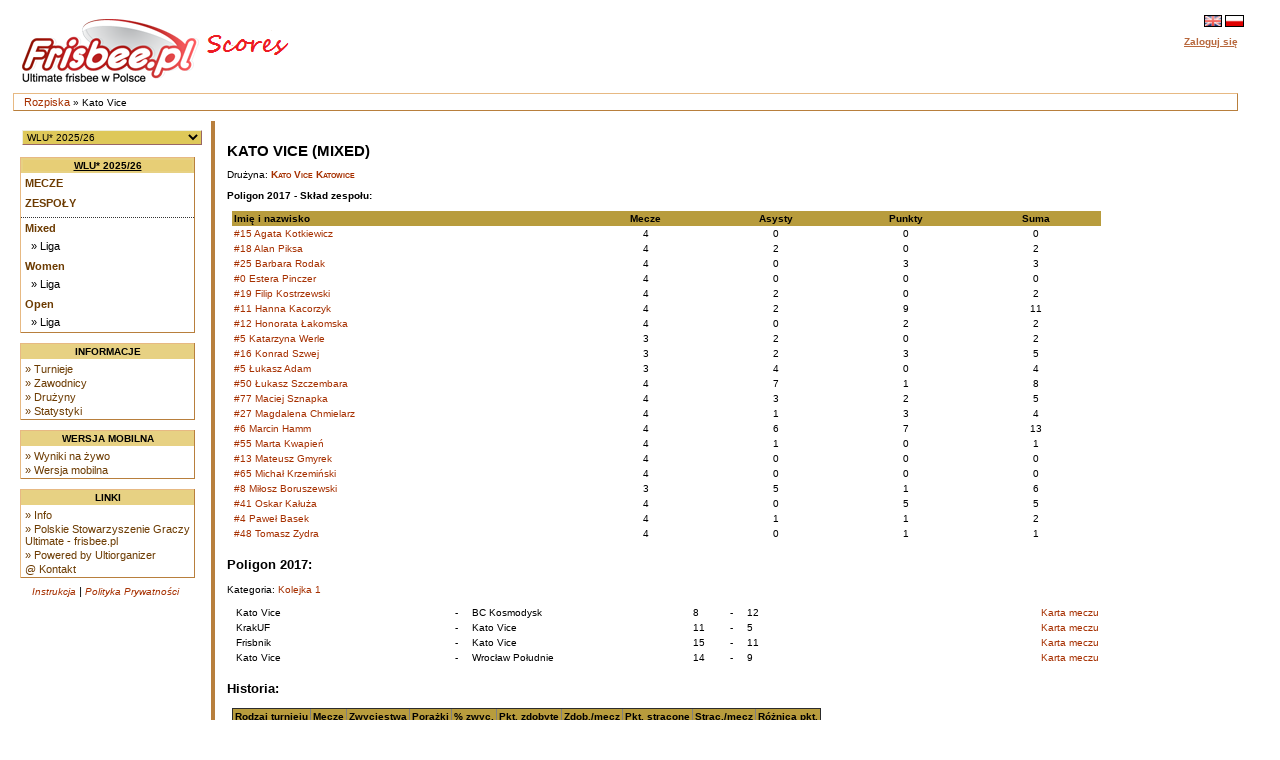

--- FILE ---
content_type: text/html
request_url: https://www.scores.frisbee.pl/?view=teamcard&Team=2055
body_size: 8555
content:

<!DOCTYPE html>
<html lang='pl'>
<head>
    <meta charset="utf-8">
    <meta http-equiv="Pragma" content="no-cache"/>
    <meta http-equiv="Expires" content="-1"/>
    <link rel='icon' type='image/png' href='/cust/psgu/favicon.png' />
        <title>PSGU Scores - Kato Vice</title>
        <link rel="stylesheet" href="/cust/psgu/style.css?58f71edea" type="text/css" />
<script type="text/javascript">
    <!--
    function checkAll(field)
        {
        var form = document.getElementById(field);
             
            for (var i=1; i < form.elements.length; i++) 
            {
             form.elements[i].checked = !form.elements[i].checked;
            }
        }
    
    function setId(id) 
        {
        var input = document.getElementById("hiddenDeleteId");
        input.value = id;
        }
    
    function changeseason(id, view) {
        var url = location.href;
    
        if (typeof view !== "undefined") {
            var vparam = "view";
            var vre = new RegExp("([?|&])" + vparam + "=.*?(&|$)", "i");
            if (url.match(vre)) {
                url = url.replace(vre, '$1' + vparam + '=' + view + '$2');
            } else {
                if (location.href.search("?") != -1) {
                    url = url + '&' + vparam + '=' + view;
                } else {
                    url = url.substring(0, url.lastIndexOf('/'));
                    url = url + "/?" + vparam + "=" + view; 
                }
            }
        }
        
        var param = "selseason";
        var re = new RegExp("([?|&])" + param + "=.*?(&|$)","i");
        if (url.match(re)) {
            url=url.replace(re,'$1' + param + "=" + id + '$2');
        } else {
            if (location.href.search("view=") != -1) {
                url = url + '&' + param + "=" + id;
            } else {
                url = url.substring(0, url.lastIndexOf('/'));
                url = url + "/?" + param + "=" + id; 
            }
        }
        location.href = url;
    }
    
    
    //-->
</script>
            <script>
                let CSID = "cookies-agreement",
                    CAT = "Tak, korzystamy z ciasteczek (cookies) jak wszyscy. Ale tylko z tych niezbędnych do działania strony. Nie znajdziesz u nas ani reklamowych, ani śledzących ciasteczek.",
                    CRM = "Więcej",
                    CPPL = 'https://www.scores.frisbee.pl/privacy_policy/',
                    CASL = '/?view=cookies';
            </script>
            <script src='/script/cookies.min.js'></script>
        
    <script>
        var us_vars = { IMAGES_PATH: '/images/' };
    </script>
    <script src='/script/jquery.min.js'></script>
    <script src='/script/jquery.uform.min.js'></script>
    <script src='/script/jquery.pbox.min.js'></script>
    <link rel='stylesheet' href='/script/uform.css' type='text/css' />
    <link rel='stylesheet' href='/script/pbox.css' type='text/css' />
    </head><body >
<div class='page'>
<div class='page_top'>
<div class='top_banner_space'></div>
<table border='0' cellpadding='0' cellspacing='0' style='width:100%;white-space: nowrap;'><tr>
<td class='topheader_left'>
<a href='https://www.scores.frisbee.pl/'><img class='logo' src='/cust/psgu/frisbee-pl.png' alt='PSGU'/></a>
<br/></td><td class='topheader_right'><table border='0' cellpadding='0' cellspacing='0' style='width:95%;white-space: nowrap;'>
<tr><td class='right' style='vertical-align:middle;'><a href='?view=teamcard&amp;Team=2055&amp;locale=en'><img class='localeselection' src='/images/flags/lang/en_GB.utf8/flag.png' alt='English'/></a>
<a href='?view=teamcard&amp;Team=2055&amp;locale=pl'><img class='localeselection' src='/images/flags/lang/pl_PL.utf8/flag.png' alt='Polski'/></a>
</td></tr><tr class='odd'>
    <td class='right' style='padding-top:5px'>
                    <span class='topheadertext topheaderlink us-pbox' data-url='https://www.scores.frisbee.pl/login/'
                  data-template='login_template' data-success='reload'>Zaloguj się</span>
            <div id="login_template" style="display: none">
                <div>
                    <label class='uform-field' data-name='login' data-errors='hide'>
                        <input class='uform-input uform-small' type='text' name='login'
                               placeholder='Login'>
                    </label>&nbsp;
                    <label class='uform-field' data-name='password' data-errors='hide'>
                        <input class='uform-input uform-small' type='password' name='password'
                               placeholder='Hasło'>
                    </label>
                                            <input type='hidden' name='redirect' value='/?view=teamcard&amp;Team=2055'>
                                        <input class='uform-button' type='submit' value='Zaloguj się'>
                </div>
                <div>
                    <span class='uform-field left' data-name='global'></span>
                </div>
                <div>
                    <span>
                        <a class='topheaderlink' href='https://www.scores.frisbee.pl/recovery/'>Odzyskaj swoje konto</a>
                    </span>
                </div>
                                    <div>
                        <span>
                            <a class='topheaderlink' href='https://www.scores.frisbee.pl/register/'>Nowy użytkownik?</a>
                        </span>
                    </div>
                            </div>
            </td>
</tr>
</table></td></tr></table></div>
<div class='navigation_bar'><p class='navigation_bar_text'><a href='https://www.scores.frisbee.pl/?goindex=1'>Rozpiska</a> &raquo;  Kato Vice</p></div><div class='page_middle'>
<table><tr><td class='menu_left'><table><tr><td class='seasondropdowncell'><form action='?view=index' method='get' id='seasonsels'><div><select class='seasondropdown' name='selseason'
            onchange='changeseason(selseason.options[selseason.options.selectedIndex].value);'><option class='dropdown' selected='selected' value='WLU25'>WLU* 2025/26</option><option class='dropdown'  value='PMP2025'>X Mistrzostwa Polski w Beach Ultimate 2025</option><option class='dropdown'  value='MPX2025'>Mistrzostwa Polski Mixed 2025</option><option class='dropdown'  value='MPOW2025'>Mistrzostwa Polski OW 2025</option><option class='dropdown'  value='owcup2025'>O/W Cup 2025</option><option class='dropdown'  value='HMP2025'>Halowe Mistrzostwa Polski 2025</option><option class='dropdown'  value='WLU24'>WLU* 2024/25</option><option class='dropdown'  value='MMPX2024'>Młodzieżowe MPX 2024</option><option class='dropdown'  value='PMP2024'>IX Plażowe Mistrzostwa Polski 2024</option><option class='dropdown'  value='MPOW2024'>Mistrzostwa Polski OW 2024</option><option class='dropdown'  value='MPX2024'>Mistrzostwa Polski Mixed 2024</option><option class='dropdown'  value='HMP2024'>Halowe Mistrzostwa Polski 2024</option><option class='dropdown'  value='MHMP2024'>Młodzieżowe HMP 2024</option><option class='dropdown'  value='WLU23'>WLU* 2023/24</option><option class='dropdown'  value='MMP2023'>Młodzieżowe MPX 2023</option><option class='dropdown'  value='PMP2023'>VIII Plażowe Mistrzostwa Polski 2023</option><option class='dropdown'  value='MMPOW2023'>Młodzieżowe MPOW 2023</option><option class='dropdown'  value='MPOW2023'>Mistrzostwa Polski OW 2023</option><option class='dropdown'  value='MPX2023'>Mistrzostwa Polski Mixed 2023</option><option class='dropdown'  value='MHMP2023'>Młodzieżowe HMP 2023</option><option class='dropdown'  value='HMP2023'>Halowe Mistrzostwa Polski 2023</option><option class='dropdown'  value='WLU22'>WLU* 2022/23</option><option class='dropdown'  value='PMP2022'>VII Plażowe Mistrzostwa Polski 2022</option><option class='dropdown'  value='MMP2022'>Młodzieżowe MP 2022</option><option class='dropdown'  value='MPOW2022'>Mistrzostwa Polski OW 2022</option><option class='dropdown'  value='MPX2022'>Mistrzostwa Polski Mixed 2022</option><option class='dropdown'  value='MHMP2022'>Młodzieżowe HMP 2022</option><option class='dropdown'  value='HMP2022'>Halowe Mistrzostwa Polski 2022</option><option class='dropdown'  value='WLU21'>WLU* 2021/22</option><option class='dropdown'  value='PMP2021'>VI Plażowe Mistrzostwa Polski 2021</option><option class='dropdown'  value='MMP2021'>Młodzieżowe MP 2021</option><option class='dropdown'  value='MPX2021'>Mistrzostwa Polski Mixed 2021</option><option class='dropdown'  value='MPOW2021'>Mistrzostwa Polski OW 2021</option><option class='dropdown'  value='WLUZ20'>WLU* 2020/21</option><option class='dropdown'  value='MHMP2020'>Młodzieżowe HMP 2020</option><option class='dropdown'  value='HMP2020'>Halowe Mistrzostwa Polski 2020</option><option class='dropdown'  value='WLUZ19'>WLU* 2019/20</option><option class='dropdown'  value='MPX2019'>Mistrzostwa Polski Mixed 2019</option><option class='dropdown'  value='MMP2019'>Młodzieżowe MP 2019</option><option class='dropdown'  value='MPOW2019'>Mistrzostwa Polski OW 2019</option><option class='dropdown'  value='PMP2019'>V Plażowe Mistrzostwa Polski 2019</option><option class='dropdown'  value='MHMP2019'>Młodzieżowe HMP 2019</option><option class='dropdown'  value='HMP2019'>Halowe Mistrzostwa Polski 2019</option><option class='dropdown'  value='WLUZ18'>WLU* 2018/19</option><option class='dropdown'  value='MMP2018'>Młodzieżowe MP 2018</option><option class='dropdown'  value='MPX2018'>Mistrzostwa Polski Mixed 2018</option><option class='dropdown'  value='PMP2018'>IV Plażowe Mistrzostwa Polski 2018</option><option class='dropdown'  value='MPOW2018'>Mistrzostwa Polski OW 2018</option><option class='dropdown'  value='PLGN2018'>Poligon 2018</option><option class='dropdown'  value='MHMP2018'>Młodzieżowe HMP 2018</option><option class='dropdown'  value='HMP2018'>Halowe Mistrzostwa Polski 2018</option><option class='dropdown'  value='WLUZ17'>WLU* 2017/18</option><option class='dropdown'  value='MMP2017'>Młodzieżowe MP 2017</option><option class='dropdown'  value='MPX2017'>Mistrzostwa Polski Mixed 2017</option><option class='dropdown'  value='MPOW2017'>Mistrzostwa Polski OW 2017</option><option class='dropdown'  value='PMP2017'>III Plażowe Mistrzostwa Polski 2017</option><option class='dropdown'  value='PLGN2017'>Poligon 2017</option><option class='dropdown'  value='MHMP2017'>Młodzieżowe HMP 2017</option><option class='dropdown'  value='HMP2017'>Halowe Mistrzostwa Polski 2017</option><option class='dropdown'  value='WLUZ16'>WLU* 2016/17</option><option class='dropdown'  value='MPX2016'>Mistrzostwa Polski Mixed 2016</option><option class='dropdown'  value='MMP2016'>Młodzieżowe MP 2016</option><option class='dropdown'  value='MPOW2016'>Mistrzostwa Polski OW 2016</option><option class='dropdown'  value='MW2016'>Mistrzostwa Warszawy 2016</option><option class='dropdown'  value='PMP2016'>II Plażowe Mistrzostwa Polski 2016</option><option class='dropdown'  value='PLGN2016'>Poligon 2016</option><option class='dropdown'  value='HMP2016'>Halowe Mistrzostwa Polski 2016</option><option class='dropdown'  value='WLUZ15'>WLU* 2015</option><option class='dropdown'  value='MPM2015'>Mistrzostwa Polski Mixed 2015</option><option class='dropdown'  value='MMP2015'>Młodzieżowe MP 2015</option><option class='dropdown'  value='MPOW2015'>Mistrzostwa Polski OW 2015</option><option class='dropdown'  value='PMP2015'>I Plażowe Mistrzostwa Polski 2015</option><option class='dropdown'  value='WLU2015'>Warszawska Liga Ultimate 2015</option><option class='dropdown'  value='HMP2015'>Halowe Mistrzostwa Polski 2015</option><option class='dropdown'  value='WLUZ14'>WLU* 2014</option><option class='dropdown'  value='MPM2014'>Mistrzostwa Polski Mixed 2014</option><option class='dropdown'  value='MMP2014'>Młodzieżowe MP 2014</option><option class='dropdown'  value='MPOW2014'>Mistrzostwa Polski OW 2014</option><option class='dropdown'  value='PLU2014'>Południowa Liga Ultimate 2014</option><option class='dropdown'  value='WLU2014'>Warszawska Liga Ultimate 2014</option><option class='dropdown'  value='HMP2014'>Halowe Mistrzostwa Polski 2014</option><option class='dropdown'  value='PLU13'>Południowa Liga Ultimate 2013/14</option><option class='dropdown'  value='WLUZ13'>WLU* 2013</option><option class='dropdown'  value='MPM2013'>Mistrzostwa Polski Mixed 2013</option><option class='dropdown'  value='MPWO2013'>Mistrzostwa Polski OW 2013</option><option class='dropdown'  value='WLU2013'>Warszawska Liga Ultimate 2013</option><option class='dropdown'  value='HMP2013'>Halowe Mistrzostwa Polski 2013</option><option class='dropdown'  value='WZIU12'>WZIU 2012/13</option><option class='dropdown'  value='NPUL12'>NPUL 2012/13</option><option class='dropdown'  value='MP2012'>Mistrzostwa Polski Mixed 2012</option><option class='dropdown'  value='WLU2012'>Warszawska Liga Ultimate 2012</option><option class='dropdown'  value='PLU2012'>Południowa Liga Ultimate 2012</option><option class='dropdown'  value='HMP2012'>Halowe Mistrzostwa Polski 2012</option><option class='dropdown'  value='WZIU11'>WZIU 2011/12</option><option class='dropdown'  value='MP2011'>Mistrzostwa Polski Mixed 2011</option><option class='dropdown'  value='WLU2011'>Warszawska Liga Ultimate 2011</option><option class='dropdown'  value='HMP2011'>Halowe Mistrzostwa Polski 2011</option><option class='dropdown'  value='MP2010'>Mistrzostwa Polski Mixed 2010</option></select><noscript><div><input type='submit' value='OK' name='selectseason'/></div></noscript></div></form></td></tr></table><table class='leftmenulinks'>
<tr><td class='menuseasonlevel'><a class='seasonnav' style='text-align:center;' href='?view=eventstatus&amp;Season=WLU25'>WLU* 2025/26</a></td></tr>
<tr><td><a class='nav' href='?view=games&amp;Season=WLU25&amp;filter=current'>Mecze</a></td></tr>
<tr><td><a class='nav' href='?view=teams&amp;Season=WLU25'>Zespoły</a></td></tr>
<tr><td class='menuseparator'></td></tr>
<tr><td class='menuserieslevel'><a class='subnav' href='?view=seriesstatus&amp;Series=1255'>Mixed</a></td></tr>
<tr><td class='menupoollevel'>
<a class='navpoollink' href='?view=poolstatus&amp;Pool=2376'>&raquo; Liga</a>
</td></tr>
<tr><td class='menuserieslevel'><a class='subnav' href='?view=seriesstatus&amp;Series=1257'>Women</a></td></tr>
<tr><td class='menupoollevel'>
<a class='navpoollink' href='?view=poolstatus&amp;Pool=2377'>&raquo; Liga</a>
</td></tr>
<tr><td class='menuserieslevel'><a class='subnav' href='?view=seriesstatus&amp;Series=1256'>Open</a></td></tr>
<tr><td class='menupoollevel'>
<a class='navpoollink' href='?view=poolstatus&amp;Pool=2378'>&raquo; Liga</a>
</td></tr>
</table>
<table class='leftmenulinks'>
<tr><td class='menuseasonlevel'>Informacje</td></tr>
<tr><td><a class='subnav' href="?view=seasonlist">&raquo; Turnieje</a>
<a class='subnav' href="?view=allplayers">&raquo; Zawodnicy</a>
<a class='subnav' href="?view=allclubs">&raquo; Drużyny</a>
<a class='subnav' href="?view=statistics">&raquo; Statystyki</a></td></tr>
</table><table class='leftmenulinks'>
<tr><td class='menuseasonlevel'>Wersja mobilna</td></tr>
<tr><td><a class='subnav' href="mobile/?view=live">&raquo; Wyniki na żywo</a>
<a class='subnav' href="mobile">&raquo; Wersja mobilna</a>
</td></tr>
</table><table class='leftmenulinks'>
<tr><td class='menuseasonlevel'>Linki</td></tr>
<tr><td><a class='subnav' href="?view=info">&raquo; Info</a>
<a class='subnav' href='http://www.frisbee.pl/'>&raquo; Polskie Stowarzyszenie Graczy Ultimate - frisbee.pl</a>
<a class='subnav' href='http://sourceforge.net/projects/ultiorganizer/'>&raquo; Powered by Ultiorganizer</a>
<a class='subnav' href='mailto:scores@frisbee.pl'>@ Kontakt</a>
</td></tr>
</table><table style='width:170px'>
<tr><td class='guides'><a href='?view=user_guide'>Instrukcja</a> | 
<a href='https://www.scores.frisbee.pl/privacy_policy/'>Polityka Prywatności</a>
</td></tr></table></td>

<td align='left' valign='top' class='tdcontent'><div class='content'>
<h1>Kato Vice (mixed)</h1><p>Drużyna: <a class='headerlink' href='?view=clubcard&amp;Club=93'>Kato Vice Katowice</a></p><p><span class='profileheader'>Poligon 2017 - Skład zespołu:</span></p>
<table style='width:100%'>
<tr><th style='width:40%'>Imię i nazwisko</th>
    <th class='center' style='width:15%'>Mecze</th>
    <th class='center' style='width:15%'>Asysty</th>
    <th class='center' style='width:15%'>Punkty</th>
    <th class='center' style='width:15%'>Suma</th></tr>
<tr><td><a href='?view=playercard&amp;Series=0&amp;Player=19378'>#15 Agata Kotkiewicz</a></td><td class='center'>4</td><td class='center'>0</td><td class='center'>0</td><td class='center'>0</td></tr>
<tr><td><a href='?view=playercard&amp;Series=0&amp;Player=19382'>#18 Alan Piksa</a></td><td class='center'>4</td><td class='center'>2</td><td class='center'>0</td><td class='center'>2</td></tr>
<tr><td><a href='?view=playercard&amp;Series=0&amp;Player=19384'>#25 Barbara Rodak</a></td><td class='center'>4</td><td class='center'>0</td><td class='center'>3</td><td class='center'>3</td></tr>
<tr><td><a href='?view=playercard&amp;Series=0&amp;Player=19383'>#0 Estera Pinczer</a></td><td class='center'>4</td><td class='center'>0</td><td class='center'>0</td><td class='center'>0</td></tr>
<tr><td><a href='?view=playercard&amp;Series=0&amp;Player=19377'>#19 Filip Kostrzewski</a></td><td class='center'>4</td><td class='center'>2</td><td class='center'>0</td><td class='center'>2</td></tr>
<tr><td><a href='?view=playercard&amp;Series=0&amp;Player=19376'>#11 Hanna Kacorzyk</a></td><td class='center'>4</td><td class='center'>2</td><td class='center'>9</td><td class='center'>11</td></tr>
<tr><td><a href='?view=playercard&amp;Series=0&amp;Player=19381'>#12 Honorata Łakomska</a></td><td class='center'>4</td><td class='center'>0</td><td class='center'>2</td><td class='center'>2</td></tr>
<tr><td><a href='?view=playercard&amp;Series=0&amp;Player=19452'>#5 Katarzyna Werle</a></td><td class='center'>3</td><td class='center'>2</td><td class='center'>0</td><td class='center'>2</td></tr>
<tr><td><a href='?view=playercard&amp;Series=0&amp;Player=19520'>#16 Konrad Szwej</a></td><td class='center'>3</td><td class='center'>2</td><td class='center'>3</td><td class='center'>5</td></tr>
<tr><td><a href='?view=playercard&amp;Series=0&amp;Player=19372'>#5 Łukasz Adam</a></td><td class='center'>3</td><td class='center'>4</td><td class='center'>0</td><td class='center'>4</td></tr>
<tr><td><a href='?view=playercard&amp;Series=0&amp;Player=19385'>#50 Łukasz Szczembara</a></td><td class='center'>4</td><td class='center'>7</td><td class='center'>1</td><td class='center'>8</td></tr>
<tr><td><a href='?view=playercard&amp;Series=0&amp;Player=19386'>#77 Maciej Sznapka</a></td><td class='center'>4</td><td class='center'>3</td><td class='center'>2</td><td class='center'>5</td></tr>
<tr><td><a href='?view=playercard&amp;Series=0&amp;Player=19388'>#27 Magdalena Chmielarz</a></td><td class='center'>4</td><td class='center'>1</td><td class='center'>3</td><td class='center'>4</td></tr>
<tr><td><a href='?view=playercard&amp;Series=0&amp;Player=19375'>#6 Marcin Hamm</a></td><td class='center'>4</td><td class='center'>6</td><td class='center'>7</td><td class='center'>13</td></tr>
<tr><td><a href='?view=playercard&amp;Series=0&amp;Player=19380'>#55 Marta Kwapień</a></td><td class='center'>4</td><td class='center'>1</td><td class='center'>0</td><td class='center'>1</td></tr>
<tr><td><a href='?view=playercard&amp;Series=0&amp;Player=19374'>#13 Mateusz Gmyrek</a></td><td class='center'>4</td><td class='center'>0</td><td class='center'>0</td><td class='center'>0</td></tr>
<tr><td><a href='?view=playercard&amp;Series=0&amp;Player=19379'>#65 Michał Krzemiński</a></td><td class='center'>4</td><td class='center'>0</td><td class='center'>0</td><td class='center'>0</td></tr>
<tr><td><a href='?view=playercard&amp;Series=0&amp;Player=19521'>#8 Miłosz Boruszewski</a></td><td class='center'>3</td><td class='center'>5</td><td class='center'>1</td><td class='center'>6</td></tr>
<tr><td><a href='?view=playercard&amp;Series=0&amp;Player=19389'>#41 Oskar Kałuża</a></td><td class='center'>4</td><td class='center'>0</td><td class='center'>5</td><td class='center'>5</td></tr>
<tr><td><a href='?view=playercard&amp;Series=0&amp;Player=19373'>#4 Paweł Basek</a></td><td class='center'>4</td><td class='center'>1</td><td class='center'>1</td><td class='center'>2</td></tr>
<tr><td><a href='?view=playercard&amp;Series=0&amp;Player=19387'>#48 Tomasz Zydra</a></td><td class='center'>4</td><td class='center'>0</td><td class='center'>1</td><td class='center'>1</td></tr>
</table>
<h2>Poligon 2017:</h2>
<p>Kategoria: <a href='?view=poolstatus&amp;Series=1110'>Kolejka 1</a></p><table style='width:100%'>
<tr style='width:100%'>
<td style='width:120px; white-space: nowrap; padding: 0px 4px;'><span>Kato Vice</span></td>
<td style='width:5px'>-</td>
<td style='width:120px; white-space: nowrap; padding: 0px 4px;'><span>BC Kosmodysk</span></td>
<td style='width:15px; padding: 0px 4px;'><span>8</span></td>
<td style='width:5px'><span>-</span></td>
<td style='width:15px; padding: 0px 4px;'><span>12</span></td>
<td style='width:50px'></td>
<td style='width:40px;white-space: nowrap;'></td>
<td class='right' style='width:80px'><span style='white-space: nowrap'>&nbsp;<a href='?view=gameplay&amp;Game=4713'>Karta meczu</a></span></td>
</tr>
<tr style='width:100%'>
<td style='width:120px; white-space: nowrap; padding: 0px 4px;'><span>KrakUF</span></td>
<td style='width:5px'>-</td>
<td style='width:120px; white-space: nowrap; padding: 0px 4px;'><span>Kato Vice</span></td>
<td style='width:15px; padding: 0px 4px;'><span>11</span></td>
<td style='width:5px'><span>-</span></td>
<td style='width:15px; padding: 0px 4px;'><span>5</span></td>
<td style='width:50px'></td>
<td style='width:40px;white-space: nowrap;'></td>
<td class='right' style='width:80px'><span style='white-space: nowrap'>&nbsp;<a href='?view=gameplay&amp;Game=4715'>Karta meczu</a></span></td>
</tr>
<tr style='width:100%'>
<td style='width:120px; white-space: nowrap; padding: 0px 4px;'><span>Frisbnik</span></td>
<td style='width:5px'>-</td>
<td style='width:120px; white-space: nowrap; padding: 0px 4px;'><span>Kato Vice</span></td>
<td style='width:15px; padding: 0px 4px;'><span>15</span></td>
<td style='width:5px'><span>-</span></td>
<td style='width:15px; padding: 0px 4px;'><span>11</span></td>
<td style='width:50px'></td>
<td style='width:40px;white-space: nowrap;'></td>
<td class='right' style='width:80px'><span style='white-space: nowrap'>&nbsp;<a href='?view=gameplay&amp;Game=4720'>Karta meczu</a></span></td>
</tr>
<tr style='width:100%'>
<td style='width:120px; white-space: nowrap; padding: 0px 4px;'><span>Kato Vice</span></td>
<td style='width:5px'>-</td>
<td style='width:120px; white-space: nowrap; padding: 0px 4px;'><span>Wrocław Południe</span></td>
<td style='width:15px; padding: 0px 4px;'><span>14</span></td>
<td style='width:5px'><span>-</span></td>
<td style='width:15px; padding: 0px 4px;'><span>9</span></td>
<td style='width:50px'></td>
<td style='width:40px;white-space: nowrap;'></td>
<td class='right' style='width:80px'><span style='white-space: nowrap'>&nbsp;<a href='?view=gameplay&amp;Game=4729'>Karta meczu</a></span></td>
</tr>
</table>
<h2>Historia:</h2>
<table style='white-space: nowrap;' border='1'><tr>
    <th>Rodzaj turnieju</th>
    <th>Mecze</th>
    <th>Zwycięstwa</th>
    <th>Porażki</th>
    <th>% zwyc.</th>
    <th>Pkt. zdobyte</th>
    <th>Zdob./mecz</th>
    <th>Pkt. stracone</th>
    <th>Strac./mecz</th>
    <th>Różnica pkt.</th>
    </tr><tr><td>beach</td><td>14</td><td>8</td><td>6</td><td>57.1 %</td><td>105</td><td>7.5</td><td>102</td><td>7.3</td><td>3</td></tr><tr><td>indoor</td><td>81</td><td>37</td><td>44</td><td>45.7 %</td><td>951</td><td>11.7</td><td>1019</td><td>12.6</td><td>-68</td></tr><tr><td>outdoor</td><td>70</td><td>30</td><td>40</td><td>42.9 %</td><td>718</td><td>10.3</td><td>729</td><td>10.4</td><td>-11</td></tr><tr class='highlight'><td>Suma</td><td>165</td><td>75</td><td>90</td><td>45.5 %</td><td>1774</td><td>10.8</td><td>1850</td><td>11.2</td><td>-76</td></tr></table><table style='white-space: nowrap;' border='1' cellspacing='0'><tr>
        <th>Turniej</th>
        <th>Kategoria</th>
        <th>Miejsce</th>
        <th>Mecze</th>
        <th>Zwycięstwa</th>
        <th>Porażki</th>
        <th>% zwyc.</th>
        <th>Pkt. zdobyte</th>
        <th>Zdob./mecz</th>
        <th>Pkt. stracone</th>
        <th>Strac./mecz</th>
        <th>Różnica pkt.</th>
        </tr><tr class='highlight'><td>Halowe Mistrzostwa Polski 2025</td><td>HMP 2025 - III Liga</td><td>1</td><td>5</td><td>5</td><td>0</td><td>100.0%</td><td>78</td><td>15.6</td><td>37</td><td>7.4</td><td>41</td></tr><tr><td>WLU* 2024/25</td><td>Mixed</td><td>17</td><td>17</td><td>1</td><td>16</td><td>5.9%</td><td>138</td><td>8.1</td><td>250</td><td>14.7</td><td>-112</td></tr><tr class='highlight'><td>Halowe Mistrzostwa Polski 2024</td><td>HMP 2024 - II Liga</td><td>11</td><td>5</td><td>1</td><td>4</td><td>20.0%</td><td>47</td><td>9.4</td><td>82</td><td>16.4</td><td>-35</td></tr><tr><td>WLU* 2023/24</td><td>Mixed</td><td>13</td><td>18</td><td>8</td><td>10</td><td>44.4%</td><td>205</td><td>11.4</td><td>220</td><td>12.2</td><td>-15</td></tr><tr class='highlight'><td>Halowe Mistrzostwa Polski 2023</td><td>HMP 2023 - III Liga</td><td>1</td><td>5</td><td>5</td><td>0</td><td>100.0%</td><td>83</td><td>16.6</td><td>50</td><td>10.0</td><td>33</td></tr><tr><td>Halowe Mistrzostwa Polski 2020</td><td>III Liga</td><td>5</td><td>5</td><td>4</td><td>1</td><td>80.0%</td><td>87</td><td>17.4</td><td>62</td><td>12.4</td><td>25</td></tr><tr class='highlight'><td>V Plażowe Mistrzostwa Polski 2019</td><td>Mixed</td><td>10</td><td>7</td><td>3</td><td>4</td><td>42.9%</td><td>43</td><td>6.1</td><td>64</td><td>9.1</td><td>-21</td></tr><tr><td>Poligon 2018</td><td>Poligon 2018</td><td>8</td><td>13</td><td>3</td><td>10</td><td>23.1%</td><td>137</td><td>10.5</td><td>158</td><td>12.2</td><td>-21</td></tr><tr class='highlight'><td>Halowe Mistrzostwa Polski 2018</td><td>Kwalifikacje Południe</td><td>7</td><td>5</td><td>2</td><td>3</td><td>40.0%</td><td>62</td><td>12.4</td><td>61</td><td>12.2</td><td>1</td></tr><tr><td>Mistrzostwa Polski Mixed 2017</td><td>Mistrzostwa Mixed</td><td>8</td><td>7</td><td>3</td><td>4</td><td>42.9%</td><td>66</td><td>9.4</td><td>84</td><td>12.0</td><td>-18</td></tr><tr><td>Mistrzostwa Polski Mixed 2017</td><td>Kwalifikacje Południe</td><td>5</td><td>4</td><td>2</td><td>2</td><td>50.0%</td><td>49</td><td>12.3</td><td>49</td><td>12.3</td><td>0</td></tr><tr class='highlight'><td>Poligon 2017</td><td>Kolejka 1</td><td>9</td><td>4</td><td>1</td><td>3</td><td>25.0%</td><td>38</td><td>9.5</td><td>47</td><td>11.8</td><td>-9</td></tr><tr class='highlight'><td>Poligon 2017</td><td>Kolejka 2</td><td>3</td><td>4</td><td>3</td><td>1</td><td>75.0%</td><td>51</td><td>12.8</td><td>30</td><td>7.5</td><td>21</td></tr><tr class='highlight'><td>Poligon 2017</td><td>Kolejka 3</td><td>2</td><td>4</td><td>3</td><td>1</td><td>75.0%</td><td>47</td><td>11.8</td><td>35</td><td>8.8</td><td>12</td></tr><tr class='highlight'><td>Poligon 2017</td><td>Kolejka 5</td><td>5</td><td>4</td><td>1</td><td>3</td><td>25.0%</td><td>35</td><td>8.8</td><td>42</td><td>10.5</td><td>-7</td></tr><tr class='highlight'><td>Poligon 2017</td><td>Kolejka 6</td><td>3</td><td>3</td><td>2</td><td>1</td><td>66.7%</td><td>29</td><td>9.7</td><td>25</td><td>8.3</td><td>4</td></tr><tr><td>Halowe Mistrzostwa Polski 2017</td><td>Halowe Mistrzostwa Polski</td><td>3</td><td>7</td><td>4</td><td>3</td><td>57.1%</td><td>97</td><td>13.9</td><td>97</td><td>13.9</td><td>0</td></tr><tr><td>Halowe Mistrzostwa Polski 2017</td><td>Kwalifikacje Południe</td><td>2</td><td>5</td><td>4</td><td>1</td><td>80.0%</td><td>75</td><td>15.0</td><td>42</td><td>8.4</td><td>33</td></tr><tr class='highlight'><td>Mistrzostwa Polski Mixed 2016</td><td>Mistrzostwa Mixed</td><td>10</td><td>6</td><td>3</td><td>3</td><td>50.0%</td><td>65</td><td>10.8</td><td>52</td><td>8.7</td><td>13</td></tr><tr><td>II Plażowe Mistrzostwa Polski 2016</td><td>Mixed</td><td>3</td><td>7</td><td>5</td><td>2</td><td>71.4%</td><td>62</td><td>8.9</td><td>38</td><td>5.4</td><td>24</td></tr><tr class='highlight'><td>Poligon 2016</td><td>Kolejka 1</td><td>2</td><td>4</td><td>2</td><td>2</td><td>50.0%</td><td>43</td><td>10.8</td><td>35</td><td>8.8</td><td>8</td></tr><tr class='highlight'><td>Poligon 2016</td><td>Kolejka 2</td><td>4</td><td>4</td><td>1</td><td>3</td><td>25.0%</td><td>34</td><td>8.5</td><td>43</td><td>10.8</td><td>-9</td></tr><tr class='highlight'><td>Poligon 2016</td><td>Kolejka 3</td><td>4</td><td>5</td><td>3</td><td>2</td><td>60.0%</td><td>49</td><td>9.8</td><td>50</td><td>10.0</td><td>-1</td></tr><tr class='highlight'><td>Poligon 2016</td><td>Kolejka 4</td><td>2</td><td>4</td><td>2</td><td>2</td><td>50.0%</td><td>40</td><td>10.0</td><td>33</td><td>8.3</td><td>7</td></tr><tr class='highlight'><td>Poligon 2016</td><td>Kolejka 5</td><td>4</td><td>4</td><td>1</td><td>3</td><td>25.0%</td><td>35</td><td>8.8</td><td>46</td><td>11.5</td><td>-11</td></tr><tr><td>Halowe Mistrzostwa Polski 2016</td><td>II Liga</td><td>6</td><td>5</td><td>3</td><td>2</td><td>60.0%</td><td>57</td><td>11.4</td><td>54</td><td>10.8</td><td>3</td></tr><tr><td>Halowe Mistrzostwa Polski 2016</td><td>Kwalifikacje Południe</td><td>8</td><td>4</td><td>0</td><td>4</td><td>0.0%</td><td>22</td><td>5.5</td><td>64</td><td>16.0</td><td>-42</td></tr></table><p></p><h2>Historia meczów</h2><table border='1' cellspacing='2'><tr><th><a class='thsort' href="?view=teamcard&amp;Team=2055&amp;Sort=team">Zespół</a></th><th><a class='thsort' href="?view=teamcard&amp;Team=2055&amp;Sort=result">Wynik</a></th><th><a class='thsort' href="?view=teamcard&amp;Team=2055&amp;Sort=serie">Kategoria</a></th></tr><tr><td><b>Ultimatum</b> - Kato Vice</td><td><a href="?view=gameplay&amp;Game=9698">13 - 1</a></td><td>Mistrzostwa Polski Mixed 2025: <a href="?view=poolstatus&amp;Pool=2373">O 3. miejsce</a></td></tr><tr><td><b>Kato Vice</b> - Nine Hills</td><td><a href="?view=gameplay&amp;Game=9708">13 - 9</a></td><td>Mistrzostwa Polski Mixed 2025: <a href="?view=poolstatus&amp;Pool=2371">Liga</a></td></tr><tr><td><b>042</b> - Kato Vice</td><td><a href="?view=gameplay&amp;Game=9707">15 - 8</a></td><td>Mistrzostwa Polski Mixed 2025: <a href="?view=poolstatus&amp;Pool=2371">Liga</a></td></tr><tr><td>Kato Vice - <b>Pogoń Pyton</b></td><td><a href="?view=gameplay&amp;Game=9704">11 - 15</a></td><td>Mistrzostwa Polski Mixed 2025: <a href="?view=poolstatus&amp;Pool=2371">Liga</a></td></tr><tr><td>Ultimatum - <b>Kato Vice</b></td><td><a href="?view=gameplay&amp;Game=9700">14 - 15</a></td><td>Mistrzostwa Polski Mixed 2025: <a href="?view=poolstatus&amp;Pool=2371">Liga</a></td></tr><tr><td><b>Kato Vice</b> - RJP III</td><td><a href="?view=gameplay&amp;Game=9482">15 - 13</a></td><td>Halowe Mistrzostwa Polski 2025: <a href="?view=poolstatus&amp;Pool=2310">Grupa I</a></td></tr><tr><td><b>Kato Vice</b> - Dogoń Pyton</td><td><a href="?view=gameplay&amp;Game=9478">17 - 3</a></td><td>Halowe Mistrzostwa Polski 2025: <a href="?view=poolstatus&amp;Pool=2310">Grupa I</a></td></tr><tr><td><b>Kato Vice</b> - AKS Zły 3</td><td><a href="?view=gameplay&amp;Game=9480">17 - 8</a></td><td>Halowe Mistrzostwa Polski 2025: <a href="?view=poolstatus&amp;Pool=2310">Grupa I</a></td></tr><tr><td>Panthers Junior - <b>Kato Vice</b></td><td><a href="?view=gameplay&amp;Game=9481">9 - 10</a></td><td>Halowe Mistrzostwa Polski 2025: <a href="?view=poolstatus&amp;Pool=2310">Grupa I</a></td></tr><tr><td>042 Galanta - <b>Kato Vice</b></td><td><a href="?view=gameplay&amp;Game=9479">4 - 19</a></td><td>Halowe Mistrzostwa Polski 2025: <a href="?view=poolstatus&amp;Pool=2310">Grupa I</a></td></tr><tr><td><b>AKS Dobry</b> - Kato Vice</td><td><a href="?view=gameplay&amp;Game=9244">17 - 7</a></td><td>WLU* 2024/25: <a href="?view=poolstatus&amp;Pool=2286">Liga</a></td></tr><tr><td><b>042</b> - Kato Vice</td><td><a href="?view=gameplay&amp;Game=9251">13 - 11</a></td><td>WLU* 2024/25: <a href="?view=poolstatus&amp;Pool=2286">Liga</a></td></tr><tr><td>Kato Vice - <b>Ultimatum</b></td><td><a href="?view=gameplay&amp;Game=9246">11 - 12</a></td><td>WLU* 2024/25: <a href="?view=poolstatus&amp;Pool=2286">Liga</a></td></tr><tr><td>Kato Vice - <b>AKS Zły</b></td><td><a href="?view=gameplay&amp;Game=9232">9 - 18</a></td><td>WLU* 2024/25: <a href="?view=poolstatus&amp;Pool=2286">Liga</a></td></tr><tr><td><b>Pogoń Pyton</b> - Kato Vice</td><td><a href="?view=gameplay&amp;Game=9245">11 - 9</a></td><td>WLU* 2024/25: <a href="?view=poolstatus&amp;Pool=2286">Liga</a></td></tr><tr><td><b>Flow</b> - Kato Vice</td><td><a href="?view=gameplay&amp;Game=9253">14 - 7</a></td><td>WLU* 2024/25: <a href="?view=poolstatus&amp;Pool=2286">Liga</a></td></tr><tr><td>Kato Vice - <b>4hands Małysz</b></td><td><a href="?view=gameplay&amp;Game=9254">9 - 10</a></td><td>WLU* 2024/25: <a href="?view=poolstatus&amp;Pool=2286">Liga</a></td></tr><tr><td><b>Kato Vice</b> - Dogoń Pyton</td><td><a href="?view=gameplay&amp;Game=9252">11 - 6</a></td><td>WLU* 2024/25: <a href="?view=poolstatus&amp;Pool=2286">Liga</a></td></tr><tr><td><b>KrakUF</b> - Kato Vice</td><td><a href="?view=gameplay&amp;Game=9247">12 - 7</a></td><td>WLU* 2024/25: <a href="?view=poolstatus&amp;Pool=2286">Liga</a></td></tr><tr><td><b>4hands Adam</b> - Kato Vice</td><td><a href="?view=gameplay&amp;Game=9157">21 - 4</a></td><td>WLU* 2024/25: <a href="?view=poolstatus&amp;Pool=2286">Liga</a></td></tr><tr><td>Kato Vice - <b>AKS Brzydki</b></td><td><a href="?view=gameplay&amp;Game=9250">5 - 17</a></td><td>WLU* 2024/25: <a href="?view=poolstatus&amp;Pool=2286">Liga</a></td></tr><tr><td>Kato Vice - <b>2obvious</b></td><td><a href="?view=gameplay&amp;Game=9248">11 - 12</a></td><td>WLU* 2024/25: <a href="?view=poolstatus&amp;Pool=2286">Liga</a></td></tr><tr><td><b>Krysiaki</b> - Kato Vice</td><td><a href="?view=gameplay&amp;Game=9249">19 - 5</a></td><td>WLU* 2024/25: <a href="?view=poolstatus&amp;Pool=2286">Liga</a></td></tr><tr><td>Kato Vice - <b>Koziołki Matołki</b></td><td><a href="?view=gameplay&amp;Game=9174">3 - 21</a></td><td>WLU* 2024/25: <a href="?view=poolstatus&amp;Pool=2286">Liga</a></td></tr><tr><td><b>RJP</b> - Kato Vice</td><td><a href="?view=gameplay&amp;Game=9219">12 - 11</a></td><td>WLU* 2024/25: <a href="?view=poolstatus&amp;Pool=2286">Liga</a></td></tr><tr><td>Kato Vice - <b>RJP II</b></td><td><a href="?view=gameplay&amp;Game=9205">9 - 20</a></td><td>WLU* 2024/25: <a href="?view=poolstatus&amp;Pool=2286">Liga</a></td></tr><tr><td><b>Mad Hatters</b> - Kato Vice</td><td><a href="?view=gameplay&amp;Game=9190">15 - 9</a></td><td>WLU* 2024/25: <a href="?view=poolstatus&amp;Pool=2286">Liga</a></td></tr><tr><td>Kato Vice - <b>ATRE Indians</b></td><td><a href="?view=gameplay&amp;Game=8890">14 - 17</a></td><td>Halowe Mistrzostwa Polski 2024: <a href="?view=poolstatus&amp;Pool=2210">O miejsca 9-12</a></td></tr><tr><td><b>Kato Vice</b> - Flow II</td><td><a href="?view=gameplay&amp;Game=8892">11 - 9</a></td><td>Halowe Mistrzostwa Polski 2024: <a href="?view=poolstatus&amp;Pool=2210">O miejsca 9-12</a></td></tr><tr><td><b>Ultimatum Sztorm</b> - Kato Vice</td><td><a href="?view=gameplay&amp;Game=8891">20 - 2</a></td><td>Halowe Mistrzostwa Polski 2024: <a href="?view=poolstatus&amp;Pool=2210">O miejsca 9-12</a></td></tr><tr><td><b>4hands II</b> - Kato Vice</td><td><a href="?view=gameplay&amp;Game=8867">17 - 8</a></td><td>Halowe Mistrzostwa Polski 2024: <a href="?view=poolstatus&amp;Pool=2204">Grupa E</a></td></tr><tr><td>Kato Vice - <b>Fabrykanci</b></td><td><a href="?view=gameplay&amp;Game=8868">12 - 19</a></td><td>Halowe Mistrzostwa Polski 2024: <a href="?view=poolstatus&amp;Pool=2204">Grupa E</a></td></tr><tr><td><b>Ultimatum</b> - Kato Vice</td><td><a href="?view=gameplay&amp;Game=8554">11 - 9</a></td><td>WLU* 2023/24: <a href="?view=poolstatus&amp;Pool=2184">Liga</a></td></tr><tr><td>Szczupaki - <b>Kato Vice</b></td><td><a href="?view=gameplay&amp;Game=8662">11 - 13</a></td><td>WLU* 2023/24: <a href="?view=poolstatus&amp;Pool=2184">Liga</a></td></tr><tr><td>ATRE Indians - <b>Kato Vice</b></td><td><a href="?view=gameplay&amp;Game=8587">6 - 15</a></td><td>WLU* 2023/24: <a href="?view=poolstatus&amp;Pool=2184">Liga</a></td></tr><tr><td>Kato Vice - <b>Mad Hatters</b></td><td><a href="?view=gameplay&amp;Game=8536">9 - 16</a></td><td>WLU* 2023/24: <a href="?view=poolstatus&amp;Pool=2184">Liga</a></td></tr><tr><td>RJP II - <b>Kato Vice</b></td><td><a href="?view=gameplay&amp;Game=8641">9 - 14</a></td><td>WLU* 2023/24: <a href="?view=poolstatus&amp;Pool=2184">Liga</a></td></tr><tr><td>Dogoń Pyton - <b>Kato Vice</b></td><td><a href="?view=gameplay&amp;Game=8616">8 - 14</a></td><td>WLU* 2023/24: <a href="?view=poolstatus&amp;Pool=2184">Liga</a></td></tr><tr><td>042 - <b>Kato Vice</b></td><td><a href="?view=gameplay&amp;Game=8706">12 - 14</a></td><td>WLU* 2023/24: <a href="?view=poolstatus&amp;Pool=2184">Liga</a></td></tr><tr><td><b>Kato Vice</b> - Sky This New Gen</td><td><a href="?view=gameplay&amp;Game=8671">18 - 5</a></td><td>WLU* 2023/24: <a href="?view=poolstatus&amp;Pool=2184">Liga</a></td></tr><tr><td>Kato Vice - <b>4hands Małysz</b></td><td><a href="?view=gameplay&amp;Game=8602">10 - 12</a></td><td>WLU* 2023/24: <a href="?view=poolstatus&amp;Pool=2184">Liga</a></td></tr><tr><td><b>Kato Vice</b> - Pogoń Pyton</td><td><a href="?view=gameplay&amp;Game=8629">13 - 11</a></td><td>WLU* 2023/24: <a href="?view=poolstatus&amp;Pool=2184">Liga</a></td></tr><tr><td>Kato Vice - <b>RJP</b></td><td><a href="?view=gameplay&amp;Game=8652">10 - 13</a></td><td>WLU* 2023/24: <a href="?view=poolstatus&amp;Pool=2184">Liga</a></td></tr><tr><td>Kato Vice - <b>Uwaga Pies</b></td><td><a href="?view=gameplay&amp;Game=8571">10 - 11</a></td><td>WLU* 2023/24: <a href="?view=poolstatus&amp;Pool=2184">Liga</a></td></tr><tr><td><b>Sky This Sawa</b> - Kato Vice</td><td><a href="?view=gameplay&amp;Game=8701">17 - 6</a></td><td>WLU* 2023/24: <a href="?view=poolstatus&amp;Pool=2184">Liga</a></td></tr><tr><td>Kato Vice - <b>NoProblemo!</b></td><td><a href="?view=gameplay&amp;Game=8686">6 - 16</a></td><td>WLU* 2023/24: <a href="?view=poolstatus&amp;Pool=2184">Liga</a></td></tr><tr><td>Kato Vice - <b>Sky This Wars</b></td><td><a href="?view=gameplay&amp;Game=8704">7 - 14</a></td><td>WLU* 2023/24: <a href="?view=poolstatus&amp;Pool=2184">Liga</a></td></tr><tr><td><b>4hands Adam</b> - Kato Vice</td><td><a href="?view=gameplay&amp;Game=8679">16 - 11</a></td><td>WLU* 2023/24: <a href="?view=poolstatus&amp;Pool=2184">Liga</a></td></tr><tr><td>Kato Vice - <b>Zły Lumpeks</b></td><td><a href="?view=gameplay&amp;Game=8697">10 - 17</a></td><td>WLU* 2023/24: <a href="?view=poolstatus&amp;Pool=2184">Liga</a></td></tr><tr><td>Flow - <b>Kato Vice</b></td><td><a href="?view=gameplay&amp;Game=8692">15 - 16</a></td><td>WLU* 2023/24: <a href="?view=poolstatus&amp;Pool=2184">Liga</a></td></tr><tr><td>Fabrykanci - <b>Kato Vice</b></td><td><a href="?view=gameplay&amp;Game=8244">11 - 16</a></td><td>Halowe Mistrzostwa Polski 2023: <a href="?view=poolstatus&amp;Pool=2111">O miejsca 1-4 Finały</a></td></tr><tr><td>Albatros - <b>Kato Vice</b></td><td><a href="?view=gameplay&amp;Game=8243">9 - 11</a></td><td>Halowe Mistrzostwa Polski 2023: <a href="?view=poolstatus&amp;Pool=2107">O miejsca 1-4</a></td></tr><tr><td><b>Kato Vice</b> - RJP III</td><td><a href="?view=gameplay&amp;Game=8236">17 - 9</a></td><td>Halowe Mistrzostwa Polski 2023: <a href="?view=poolstatus&amp;Pool=2106">Grupa J</a></td></tr><tr><td><b>Kato Vice</b> - AKS ZŁY Omledifromaż</td><td><a href="?view=gameplay&amp;Game=8238">21 - 9</a></td><td>Halowe Mistrzostwa Polski 2023: <a href="?view=poolstatus&amp;Pool=2106">Grupa J</a></td></tr><tr><td>Saważ Ultimą - <b>Kato Vice</b></td><td><a href="?view=gameplay&amp;Game=8237">12 - 18</a></td><td>Halowe Mistrzostwa Polski 2023: <a href="?view=poolstatus&amp;Pool=2106">Grupa J</a></td></tr><tr><td>4hands III - <b>Kato Vice</b></td><td><a href="?view=gameplay&amp;Game=6743">11 - 21</a></td><td>Halowe Mistrzostwa Polski 2020: <a href="?view=poolstatus&amp;Pool=1915">O miejsca 5-8</a></td></tr><tr><td>Flow 2 - <b>Kato Vice</b></td><td><a href="?view=gameplay&amp;Game=6748">10 - 18</a></td><td>Halowe Mistrzostwa Polski 2020: <a href="?view=poolstatus&amp;Pool=1915">O miejsca 5-8</a></td></tr><tr><td><b>Kato Vice</b> - #967</td><td><a href="?view=gameplay&amp;Game=6746">20 - 17</a></td><td>Halowe Mistrzostwa Polski 2020: <a href="?view=poolstatus&amp;Pool=1915">O miejsca 5-8</a></td></tr><tr><td><b>Flow Junior</b> - Kato Vice</td><td><a href="?view=gameplay&amp;Game=6736">14 - 13</a></td><td>Halowe Mistrzostwa Polski 2020: <a href="?view=poolstatus&amp;Pool=1908">Grupa L</a></td></tr><tr><td><b>Kato Vice</b> - Dysko Polot</td><td><a href="?view=gameplay&amp;Game=6734">15 - 10</a></td><td>Halowe Mistrzostwa Polski 2020: <a href="?view=poolstatus&amp;Pool=1908">Grupa L</a></td></tr><tr><td>Kato Vice - <b>Grandmaster Flash</b></td><td><a href="?view=gameplay&amp;Game=6177">2 - 13</a></td><td>V Plażowe Mistrzostwa Polski 2019: <a href="?view=poolstatus&amp;Pool=1853">O miejsca 9-16 Finały</a></td></tr><tr><td><b>Kato Vice</b> - Szczupaki</td><td><a href="?view=gameplay&amp;Game=6173">11 - 10</a></td><td>V Plażowe Mistrzostwa Polski 2019: <a href="?view=poolstatus&amp;Pool=1852">O miejsca 9-16 P&oacute;łfinały</a></td></tr><tr><td>4hands - <b>Kato Vice</b></td><td><a href="?view=gameplay&amp;Game=6169">5 - 9</a></td><td>V Plażowe Mistrzostwa Polski 2019: <a href="?view=poolstatus&amp;Pool=1848">O miejsca 9-16</a></td></tr><tr><td><b>Grandmaster Flash</b> - Kato Vice</td><td><a href="?view=gameplay&amp;Game=6128">10 - 6</a></td><td>V Plażowe Mistrzostwa Polski 2019: <a href="?view=poolstatus&amp;Pool=1844">Grupa B</a></td></tr><tr><td><b>Kato Vice</b> - Tychy Claws</td><td><a href="?view=gameplay&amp;Game=6136">10 - 5</a></td><td>V Plażowe Mistrzostwa Polski 2019: <a href="?view=poolstatus&amp;Pool=1844">Grupa B</a></td></tr><tr><td><b>RJP</b> - Kato Vice</td><td><a href="?view=gameplay&amp;Game=6135">13 - 1</a></td><td>V Plażowe Mistrzostwa Polski 2019: <a href="?view=poolstatus&amp;Pool=1844">Grupa B</a></td></tr><tr><td>Kato Vice - <b>KWR Knury</b></td><td><a href="?view=gameplay&amp;Game=6132">4 - 8</a></td><td>V Plażowe Mistrzostwa Polski 2019: <a href="?view=poolstatus&amp;Pool=1844">Grupa B</a></td></tr><tr><td>Kato Vice - <b>KrakUF</b></td><td><a href="?view=gameplay&amp;Game=5436">8 - 11</a></td><td>Poligon 2018: <a href="?view=poolstatus&amp;Pool=1740">O miejsca 1-8 Finały</a></td></tr><tr><td>Kato Vice - <b>71 Wratislavia</b></td><td><a href="?view=gameplay&amp;Game=5431">9 - 10</a></td><td>Poligon 2018: <a href="?view=poolstatus&amp;Pool=1739">O miejsca 1-8 P&oacute;łfinały</a></td></tr><tr><td><b>Flow</b> - Kato Vice</td><td><a href="?view=gameplay&amp;Game=5425">17 - 6</a></td><td>Poligon 2018: <a href="?view=poolstatus&amp;Pool=1735">O miejsca 1-8</a></td></tr><tr><td>Kato Vice - <b>Flow</b></td><td><a href="?view=gameplay&amp;Game=5361">7 - 17</a></td><td>Poligon 2018: <a href="?view=poolstatus&amp;Pool=1734">Liga</a></td></tr><tr><td><b>Kato Vice</b> - Wrocław Południe</td><td><a href="?view=gameplay&amp;Game=5367">17 - 7</a></td><td>Poligon 2018: <a href="?view=poolstatus&amp;Pool=1734">Liga</a></td></tr><tr><td><b>KrakUF</b> - Kato Vice</td><td><a href="?view=gameplay&amp;Game=5355">15 - 10</a></td><td>Poligon 2018: <a href="?view=poolstatus&amp;Pool=1734">Liga</a></td></tr><tr><td><b>KWR Knury</b> - Kato Vice</td><td><a href="?view=gameplay&amp;Game=5368">17 - 11</a></td><td>Poligon 2018: <a href="?view=poolstatus&amp;Pool=1734">Liga</a></td></tr><tr><td><b>Kato Vice</b> - Gunslingers</td><td><a href="?view=gameplay&amp;Game=5369">14 - 13</a></td><td>Poligon 2018: <a href="?view=poolstatus&amp;Pool=1734">Liga</a></td></tr><tr><td><b>2obvious</b> - Kato Vice</td><td><a href="?view=gameplay&amp;Game=5366">11 - 9</a></td><td>Poligon 2018: <a href="?view=poolstatus&amp;Pool=1734">Liga</a></td></tr><tr><td><b>Kato Vice</b> - Tychy Claws</td><td><a href="?view=gameplay&amp;Game=5348">17 - 0</a></td><td>Poligon 2018: <a href="?view=poolstatus&amp;Pool=1734">Liga</a></td></tr><tr><td><b>Frisbnik</b> - Kato Vice</td><td><a href="?view=gameplay&amp;Game=5340">13 - 8</a></td><td>Poligon 2018: <a href="?view=poolstatus&amp;Pool=1734">Liga</a></td></tr><tr><td><b>Rainbow Banana</b> - Kato Vice</td><td><a href="?view=gameplay&amp;Game=5321">15 - 13</a></td><td>Poligon 2018: <a href="?view=poolstatus&amp;Pool=1734">Liga</a></td></tr><tr><td>Kato Vice - <b>71 Wratislavia</b></td><td><a href="?view=gameplay&amp;Game=5331">8 - 12</a></td><td>Poligon 2018: <a href="?view=poolstatus&amp;Pool=1734">Liga</a></td></tr><tr><td>Frisbnik 2 - <b>Kato Vice</b></td><td><a href="?view=gameplay&amp;Game=5248">8 - 16</a></td><td>Halowe Mistrzostwa Polski 2018: <a href="?view=poolstatus&amp;Pool=1716">O miejsca 7-8</a></td></tr><tr><td><b>KrakUF</b> - Kato Vice</td><td><a href="?view=gameplay&amp;Game=5237">13 - 9</a></td><td>Halowe Mistrzostwa Polski 2018: <a href="?view=poolstatus&amp;Pool=1712">Grupa B</a></td></tr><tr><td>Kato Vice - <b>Frisbnik</b></td><td><a href="?view=gameplay&amp;Game=5238">13 - 15</a></td><td>Halowe Mistrzostwa Polski 2018: <a href="?view=poolstatus&amp;Pool=1712">Grupa B</a></td></tr><tr><td><b>Gunslingers</b> - Kato Vice</td><td><a href="?view=gameplay&amp;Game=5235">13 - 11</a></td><td>Halowe Mistrzostwa Polski 2018: <a href="?view=poolstatus&amp;Pool=1712">Grupa B</a></td></tr><tr><td><b>Kato Vice</b> - 2obvious</td><td><a href="?view=gameplay&amp;Game=5236">13 - 12</a></td><td>Halowe Mistrzostwa Polski 2018: <a href="?view=poolstatus&amp;Pool=1712">Grupa B</a></td></tr><tr><td><b>Kato Vice</b> - Wrocław Południe</td><td><a href="?view=gameplay&amp;Game=4950">14 - 7</a></td><td>Poligon 2017: <a href="?view=poolstatus&amp;Pool=1690">Grupa</a></td></tr><tr><td>Kato Vice - <b>KWR Knury</b></td><td><a href="?view=gameplay&amp;Game=4947">5 - 14</a></td><td>Poligon 2017: <a href="?view=poolstatus&amp;Pool=1690">Grupa</a></td></tr><tr><td><b>Kato Vice</b> - 2obvious</td><td><a href="?view=gameplay&amp;Game=4943">10 - 4</a></td><td>Poligon 2017: <a href="?view=poolstatus&amp;Pool=1690">Grupa</a></td></tr><tr><td>Kato Vice - <b>BC Kosmodysk</b></td><td><a href="?view=gameplay&amp;Game=4924">12 - 13</a></td><td>Mistrzostwa Polski Mixed 2017: <a href="?view=poolstatus&amp;Pool=1686">O miejsca 1-8 Finały</a></td></tr><tr><td><b>RJP</b> - Kato Vice</td><td><a href="?view=gameplay&amp;Game=4919">13 - 9</a></td><td>Mistrzostwa Polski Mixed 2017: <a href="?view=poolstatus&amp;Pool=1685">O miejsca 1-8 P&oacute;łfinały</a></td></tr><tr><td><b>muJAHedini dysku</b> - Kato Vice</td><td><a href="?view=gameplay&amp;Game=4914">13 - 3</a></td><td>Mistrzostwa Polski Mixed 2017: <a href="?view=poolstatus&amp;Pool=1683">O miejsca 1-8</a></td></tr><tr><td><b>Kato Vice</b> - Uwaga Pies</td><td><a href="?view=gameplay&amp;Game=4938">11 - 9</a></td><td>Mistrzostwa Polski Mixed 2017: <a href="?view=poolstatus&amp;Pool=1682">Baraże</a></td></tr><tr><td><b>Kato Vice</b> - RJP</td><td><a href="?view=gameplay&amp;Game=4898">13 - 12</a></td><td>Mistrzostwa Polski Mixed 2017: <a href="?view=poolstatus&amp;Pool=1679">Grupa B</a></td></tr><tr><td>Ultimatum - <b>Kato Vice</b></td><td><a href="?view=gameplay&amp;Game=4900">11 - 12</a></td><td>Mistrzostwa Polski Mixed 2017: <a href="?view=poolstatus&amp;Pool=1679">Grupa B</a></td></tr><tr><td><b>KWR Knury </b> - Kato Vice</td><td><a href="?view=gameplay&amp;Game=4895">13 - 6</a></td><td>Mistrzostwa Polski Mixed 2017: <a href="?view=poolstatus&amp;Pool=1679">Grupa B</a></td></tr><tr><td><b>Kato Vice</b> - 2obvious</td><td><a href="?view=gameplay&amp;Game=4885">13 - 8</a></td><td>Poligon 2017: <a href="?view=poolstatus&amp;Pool=1677">Grupa</a></td></tr><tr><td>Kato Vice - <b>Rainbow Banana</b></td><td><a href="?view=gameplay&amp;Game=4884">8 - 11</a></td><td>Poligon 2017: <a href="?view=poolstatus&amp;Pool=1677">Grupa</a></td></tr><tr><td>Kato Vice - <b>KrakUF</b></td><td><a href="?view=gameplay&amp;Game=4879">5 - 13</a></td><td>Poligon 2017: <a href="?view=poolstatus&amp;Pool=1677">Grupa</a></td></tr><tr><td>Kato Vice - <b>Frisbnik</b></td><td><a href="?view=gameplay&amp;Game=4875">9 - 10</a></td><td>Poligon 2017: <a href="?view=poolstatus&amp;Pool=1677">Grupa</a></td></tr><tr><td>Kato Vice - <b>Frisbnik</b></td><td><a href="?view=gameplay&amp;Game=4851">10 - 14</a></td><td>Mistrzostwa Polski Mixed 2017: <a href="?view=poolstatus&amp;Pool=1668">O miejsca 4-6</a></td></tr><tr><td>2obvious  - <b>Kato Vice</b></td><td><a href="?view=gameplay&amp;Game=4850">10 - 15</a></td><td>Mistrzostwa Polski Mixed 2017: <a href="?view=poolstatus&amp;Pool=1668">O miejsca 4-6</a></td></tr><tr><td><b>Flow</b> - Kato Vice</td><td><a href="?view=gameplay&amp;Game=4841">12 - 9</a></td><td>Mistrzostwa Polski Mixed 2017: <a href="?view=poolstatus&amp;Pool=1665">Grupa B</a></td></tr><tr><td><b>Kato Vice</b> - 71 Wratislavia</td><td><a href="?view=gameplay&amp;Game=4842">15 - 13</a></td><td>Mistrzostwa Polski Mixed 2017: <a href="?view=poolstatus&amp;Pool=1665">Grupa B</a></td></tr><tr><td><b>KWR Knury</b> - Kato Vice</td><td><a href="?view=gameplay&amp;Game=4806">14 - 9</a></td><td>Poligon 2017: <a href="?view=poolstatus&amp;Pool=1652">O miejsca 1-3</a></td></tr><tr><td><b>Kato Vice</b> - Frisbnik</td><td><a href="?view=gameplay&amp;Game=4804">12 - 7</a></td><td>Poligon 2017: <a href="?view=poolstatus&amp;Pool=1652">O miejsca 1-3</a></td></tr><tr><td><b>Kato Vice</b> - BC Kosmodysk</td><td><a href="?view=gameplay&amp;Game=4802">11 - 10</a></td><td>Poligon 2017: <a href="?view=poolstatus&amp;Pool=1651">Grupa C</a></td></tr><tr><td>2obvious - <b>Kato Vice</b></td><td><a href="?view=gameplay&amp;Game=4801">4 - 15</a></td><td>Poligon 2017: <a href="?view=poolstatus&amp;Pool=1651">Grupa C</a></td></tr><tr><td>Flow Junior - <b>Kato Vice</b></td><td><a href="?view=gameplay&amp;Game=4792">10 - 12</a></td><td>Poligon 2017: <a href="?view=poolstatus&amp;Pool=1646">O 3. miejsce</a></td></tr><tr><td><b>Kato Vice</b> - Rainbow Banana</td><td><a href="?view=gameplay&amp;Game=4786">15 - 3</a></td><td>Poligon 2017: <a href="?view=poolstatus&amp;Pool=1644">Grupa B</a></td></tr><tr><td><b>KWR Knury</b> - Kato Vice</td><td><a href="?view=gameplay&amp;Game=4789">12 - 9</a></td><td>Poligon 2017: <a href="?view=poolstatus&amp;Pool=1644">Grupa B</a></td></tr><tr><td><b>Kato Vice</b> - 71 Wratislavia</td><td><a href="?view=gameplay&amp;Game=4790">15 - 5</a></td><td>Poligon 2017: <a href="?view=poolstatus&amp;Pool=1644">Grupa B</a></td></tr><tr><td><b>Kato Vice</b> - Wrocław Południe</td><td><a href="?view=gameplay&amp;Game=4729">14 - 9</a></td><td>Poligon 2017: <a href="?view=poolstatus&amp;Pool=1633">O 9. miejsce</a></td></tr><tr><td><b>Frisbnik</b> - Kato Vice</td><td><a href="?view=gameplay&amp;Game=4720">15 - 11</a></td><td>Poligon 2017: <a href="?view=poolstatus&amp;Pool=1628">Grupa</a></td></tr><tr><td><b>KrakUF</b> - Kato Vice</td><td><a href="?view=gameplay&amp;Game=4715">11 - 5</a></td><td>Poligon 2017: <a href="?view=poolstatus&amp;Pool=1628">Grupa</a></td></tr><tr><td>Kato Vice - <b>BC Kosmodysk</b></td><td><a href="?view=gameplay&amp;Game=4713">8 - 12</a></td><td>Poligon 2017: <a href="?view=poolstatus&amp;Pool=1628">Grupa</a></td></tr><tr><td>Zawierucha - <b>Kato Vice</b></td><td><a href="?view=gameplay&amp;Game=4654">14 - 15</a></td><td>Halowe Mistrzostwa Polski 2017: <a href="?view=poolstatus&amp;Pool=1617">O miejsca 1-8 Finały</a></td></tr><tr><td><b>KWR Knury</b> - Kato Vice</td><td><a href="?view=gameplay&amp;Game=4650">17 - 15</a></td><td>Halowe Mistrzostwa Polski 2017: <a href="?view=poolstatus&amp;Pool=1616">O miejsca 1-8 P&oacute;łfinały</a></td></tr><tr><td>Grandmaster Flash - <b>Kato Vice</b></td><td><a href="?view=gameplay&amp;Game=4648">11 - 15</a></td><td>Halowe Mistrzostwa Polski 2017: <a href="?view=poolstatus&amp;Pool=1613">O miejsca 1-8</a></td></tr><tr><td>KrakUF - <b>Kato Vice</b></td><td><a href="?view=gameplay&amp;Game=4672">10 - 11</a></td><td>Halowe Mistrzostwa Polski 2017: <a href="?view=poolstatus&amp;Pool=1612">Baraże</a></td></tr><tr><td><b>Flow</b> - Kato Vice</td><td><a href="?view=gameplay&amp;Game=4624">16 - 14</a></td><td>Halowe Mistrzostwa Polski 2017: <a href="?view=poolstatus&amp;Pool=1600">Grupa A</a></td></tr><tr><td><b>muJAHedini dysku</b> - Kato Vice</td><td><a href="?view=gameplay&amp;Game=4623">18 - 10</a></td><td>Halowe Mistrzostwa Polski 2017: <a href="?view=poolstatus&amp;Pool=1600">Grupa A</a></td></tr><tr><td><b>Kato Vice</b> - Uwaga Pies</td><td><a href="?view=gameplay&amp;Game=4625">17 - 11</a></td><td>Halowe Mistrzostwa Polski 2017: <a href="?view=poolstatus&amp;Pool=1600">Grupa A</a></td></tr><tr><td>Kato Vice - <b>KWR Knury</b></td><td><a href="?view=gameplay&amp;Game=4589">12 - 15</a></td><td>Halowe Mistrzostwa Polski 2017: <a href="?view=poolstatus&amp;Pool=1592">Finał</a></td></tr><tr><td>Flow - <b>Kato Vice</b></td><td><a href="?view=gameplay&amp;Game=4572">9 - 14</a></td><td>Halowe Mistrzostwa Polski 2017: <a href="?view=poolstatus&amp;Pool=1586">Grupa A</a></td></tr><tr><td><b>Kato Vice</b> - Flow Junior</td><td><a href="?view=gameplay&amp;Game=4575">13 - 6</a></td><td>Halowe Mistrzostwa Polski 2017: <a href="?view=poolstatus&amp;Pool=1586">Grupa A</a></td></tr><tr><td><b>Kato Vice</b> - Frisbnik 2</td><td><a href="?view=gameplay&amp;Game=4573">18 - 4</a></td><td>Halowe Mistrzostwa Polski 2017: <a href="?view=poolstatus&amp;Pool=1586">Grupa A</a></td></tr><tr><td>2obvious - <b>Kato Vice</b></td><td><a href="?view=gameplay&amp;Game=4574">8 - 18</a></td><td>Halowe Mistrzostwa Polski 2017: <a href="?view=poolstatus&amp;Pool=1586">Grupa A</a></td></tr><tr><td>Kato Vice - <b>Rainbow Banana</b></td><td><a href="?view=gameplay&amp;Game=4299">9 - 11</a></td><td>Poligon 2016: <a href="?view=poolstatus&amp;Pool=1569">Liga</a></td></tr><tr><td><b>KrakUF</b> - Kato Vice</td><td><a href="?view=gameplay&amp;Game=4296">14 - 7</a></td><td>Poligon 2016: <a href="?view=poolstatus&amp;Pool=1569">Liga</a></td></tr><tr><td>2obvious - <b>Kato Vice</b></td><td><a href="?view=gameplay&amp;Game=4298">6 - 15</a></td><td>Poligon 2016: <a href="?view=poolstatus&amp;Pool=1569">Liga</a></td></tr><tr><td>Kato Vice - <b>Frisbnik</b></td><td><a href="?view=gameplay&amp;Game=4297">4 - 15</a></td><td>Poligon 2016: <a href="?view=poolstatus&amp;Pool=1569">Liga</a></td></tr><tr><td>Kato Vice - <b>BC Kosmodysk</b></td><td><a href="?view=gameplay&amp;Game=4289">11 - 12</a></td><td>Mistrzostwa Polski Mixed 2016: <a href="?view=poolstatus&amp;Pool=1568">O miejsca 9-16 Finały</a></td></tr><tr><td><b>Kato Vice</b> - Uwaga Pies</td><td><a href="?view=gameplay&amp;Game=4285">13 - 8</a></td><td>Mistrzostwa Polski Mixed 2016: <a href="?view=poolstatus&amp;Pool=1567">O miejsca 9-16 P&oacute;łfinały</a></td></tr><tr><td>Nine Hills - <b>Kato Vice</b></td><td><a href="?view=gameplay&amp;Game=4281">6 - 10</a></td><td>Mistrzostwa Polski Mixed 2016: <a href="?view=poolstatus&amp;Pool=1564">O miejsca 9-16</a></td></tr><tr><td>Kato Vice - <b>Ultimatum</b></td><td><a href="?view=gameplay&amp;Game=4268">10 - 11</a></td><td>Mistrzostwa Polski Mixed 2016: <a href="?view=poolstatus&amp;Pool=1560">Grupa C</a></td></tr><tr><td>Grandmaster Fresh - <b>Kato Vice</b></td><td><a href="?view=gameplay&amp;Game=4270">2 - 13</a></td><td>Mistrzostwa Polski Mixed 2016: <a href="?view=poolstatus&amp;Pool=1560">Grupa C</a></td></tr><tr><td><b>RJP</b> - Kato Vice</td><td><a href="?view=gameplay&amp;Game=4265">13 - 8</a></td><td>Mistrzostwa Polski Mixed 2016: <a href="?view=poolstatus&amp;Pool=1560">Grupa C</a></td></tr><tr><td>2obvious - <b>Kato Vice</b></td><td><a href="?view=gameplay&amp;Game=4227">5 - 14</a></td><td>Poligon 2016: <a href="?view=poolstatus&amp;Pool=1552">Liga</a></td></tr><tr><td>Kato Vice - <b>KrakUF</b></td><td><a href="?view=gameplay&amp;Game=4222">5 - 12</a></td><td>Poligon 2016: <a href="?view=poolstatus&amp;Pool=1552">Liga</a></td></tr><tr><td>KWR Knury - <b>Kato Vice</b></td><td><a href="?view=gameplay&amp;Game=4226">6 - 13</a></td><td>Poligon 2016: <a href="?view=poolstatus&amp;Pool=1552">Liga</a></td></tr><tr><td>Kato Vice - <b>Rainbow Banana</b></td><td><a href="?view=gameplay&amp;Game=4228">8 - 10</a></td><td>Poligon 2016: <a href="?view=poolstatus&amp;Pool=1552">Liga</a></td></tr><tr><td><b>Kato Vice</b> - Frisbnik</td><td><a href="?view=gameplay&amp;Game=4207">11 - 10</a></td><td>Poligon 2016: <a href="?view=poolstatus&amp;Pool=1546">Game to go</a></td></tr><tr><td><b>KWR Knury</b> - Kato Vice</td><td><a href="?view=gameplay&amp;Game=4204">10 - 8</a></td><td>Poligon 2016: <a href="?view=poolstatus&amp;Pool=1543">O 3. miejsce</a></td></tr><tr><td><b>Kato Vice</b> - Frisbnik</td><td><a href="?view=gameplay&amp;Game=4201">11 - 10</a></td><td>Poligon 2016: <a href="?view=poolstatus&amp;Pool=1541">Grupa Y</a></td></tr><tr><td>Rainbow Banana - <b>Kato Vice</b></td><td><a href="?view=gameplay&amp;Game=4200">7 - 13</a></td><td>Poligon 2016: <a href="?view=poolstatus&amp;Pool=1541">Grupa Y</a></td></tr><tr><td><b>KrakUF</b> - Kato Vice</td><td><a href="?view=gameplay&amp;Game=4199">13 - 6</a></td><td>Poligon 2016: <a href="?view=poolstatus&amp;Pool=1541">Grupa Y</a></td></tr><tr><td>Kato Vice - <b>KrakUF</b></td><td><a href="?view=gameplay&amp;Game=4130">5 - 15</a></td><td>Poligon 2016: <a href="?view=poolstatus&amp;Pool=1523">O miejsca 1-4</a></td></tr><tr><td><b>KWR Knury</b> - Kato Vice</td><td><a href="?view=gameplay&amp;Game=4129">15 - 6</a></td><td>Poligon 2016: <a href="?view=poolstatus&amp;Pool=1523">O miejsca 1-4</a></td></tr><tr><td><b>Rainbow Banana</b> - Kato Vice</td><td><a href="?view=gameplay&amp;Game=4121">11 - 9</a></td><td>Poligon 2016: <a href="?view=poolstatus&amp;Pool=1521">Grupa A</a></td></tr><tr><td><b>Kato Vice</b> - 2obvious</td><td><a href="?view=gameplay&amp;Game=4122">14 - 2</a></td><td>Poligon 2016: <a href="?view=poolstatus&amp;Pool=1521">Grupa A</a></td></tr><tr><td><b>Kato Vice</b> - Flow</td><td><a href="?view=gameplay&amp;Game=4103">10 - 9</a></td><td>II Plażowe Mistrzostwa Polski 2016: <a href="?view=poolstatus&amp;Pool=1517">O miejsca 1-8 Finały</a></td></tr><tr><td><b>Nine Hills</b> - Kato Vice</td><td><a href="?view=gameplay&amp;Game=4098">10 - 4</a></td><td>II Plażowe Mistrzostwa Polski 2016: <a href="?view=poolstatus&amp;Pool=1516">O miejsca 1-8 P&oacute;łfinały</a></td></tr><tr><td><b>Kato Vice</b> - Astro Disco</td><td><a href="?view=gameplay&amp;Game=4095">13 - 6</a></td><td>II Plażowe Mistrzostwa Polski 2016: <a href="?view=poolstatus&amp;Pool=1513">O miejsca 1-8</a></td></tr><tr><td><b>Kato Vice</b> - Egeszsegedre</td><td><a href="?view=gameplay&amp;Game=4086">7 - 4</a></td><td>II Plażowe Mistrzostwa Polski 2016: <a href="?view=poolstatus&amp;Pool=1512">Grupa C</a></td></tr><tr><td><b>Kato Vice</b> - Dirty Dishes</td><td><a href="?view=gameplay&amp;Game=4092">13 - 2</a></td><td>II Plażowe Mistrzostwa Polski 2016: <a href="?view=poolstatus&amp;Pool=1512">Grupa C</a></td></tr><tr><td><b>Nine Hills</b> - Kato Vice</td><td><a href="?view=gameplay&amp;Game=4090">7 - 2</a></td><td>II Plażowe Mistrzostwa Polski 2016: <a href="?view=poolstatus&amp;Pool=1512">Grupa C</a></td></tr><tr><td>Ultimatum Szkwał - <b>Kato Vice</b></td><td><a href="?view=gameplay&amp;Game=4091">0 - 13</a></td><td>II Plażowe Mistrzostwa Polski 2016: <a href="?view=poolstatus&amp;Pool=1512">Grupa C</a></td></tr><tr><td><b>Kato Vice</b> - 2obvious</td><td><a href="?view=gameplay&amp;Game=4062">14 - 6</a></td><td>Poligon 2016: <a href="?view=poolstatus&amp;Pool=1509">Liga</a></td></tr><tr><td><b>KrakUF</b> - Kato Vice</td><td><a href="?view=gameplay&amp;Game=4063">12 - 10</a></td><td>Poligon 2016: <a href="?view=poolstatus&amp;Pool=1509">Liga</a></td></tr><tr><td>2obvious - <b>Kato Vice</b></td><td><a href="?view=gameplay&amp;Game=4059">5 - 14</a></td><td>Poligon 2016: <a href="?view=poolstatus&amp;Pool=1509">Liga</a></td></tr><tr><td>Kato Vice - <b>KrakUF</b></td><td><a href="?view=gameplay&amp;Game=4060">5 - 12</a></td><td>Poligon 2016: <a href="?view=poolstatus&amp;Pool=1509">Liga</a></td></tr><tr><td>Kato Vice - <b>Brave Beavers</b></td><td><a href="?view=gameplay&amp;Game=4056">9 - 10</a></td><td>Halowe Mistrzostwa Polski 2016: <a href="?view=poolstatus&amp;Pool=1508">O miejsca 1-8 Finały</a></td></tr><tr><td>#967 - <b>Kato Vice</b></td><td><a href="?view=gameplay&amp;Game=4052">9 - 13</a></td><td>Halowe Mistrzostwa Polski 2016: <a href="?view=poolstatus&amp;Pool=1507">O miejsca 1-8 P&oacute;łfinały</a></td></tr><tr><td><b>Astro Disco</b> - Kato Vice</td><td><a href="?view=gameplay&amp;Game=4047">21 - 9</a></td><td>Halowe Mistrzostwa Polski 2016: <a href="?view=poolstatus&amp;Pool=1505">O miejsca 1-8</a></td></tr><tr><td>Grandmaster Fresh - <b>Kato Vice</b></td><td><a href="?view=gameplay&amp;Game=4012">7 - 13</a></td><td>Halowe Mistrzostwa Polski 2016: <a href="?view=poolstatus&amp;Pool=1504">Grupa D</a></td></tr><tr><td><b>Kato Vice</b> - Brave Beavers</td><td><a href="?view=gameplay&amp;Game=4013">13 - 7</a></td><td>Halowe Mistrzostwa Polski 2016: <a href="?view=poolstatus&amp;Pool=1504">Grupa D</a></td></tr><tr><td><b>Flow Junior</b> - Kato Vice</td><td><a href="?view=gameplay&amp;Game=3947">10 - 9</a></td><td>Halowe Mistrzostwa Polski 2016: <a href="?view=poolstatus&amp;Pool=1484">O 7. miejsce</a></td></tr><tr><td><b>Flow White</b> - Kato Vice</td><td><a href="?view=gameplay&amp;Game=3937">21 - 3</a></td><td>Halowe Mistrzostwa Polski 2016: <a href="?view=poolstatus&amp;Pool=1479">Grupa B</a></td></tr><tr><td><b>Flow Black</b> - Kato Vice</td><td><a href="?view=gameplay&amp;Game=3942">17 - 5</a></td><td>Halowe Mistrzostwa Polski 2016: <a href="?view=poolstatus&amp;Pool=1479">Grupa B</a></td></tr><tr><td>Kato Vice - <b>KrakUF</b></td><td><a href="?view=gameplay&amp;Game=3940">5 - 16</a></td><td>Halowe Mistrzostwa Polski 2016: <a href="?view=poolstatus&amp;Pool=1479">Grupa B</a></td></tr></table>
</div></td></tr></table></div>
<div class='page_bottom'></div></div></body></html>